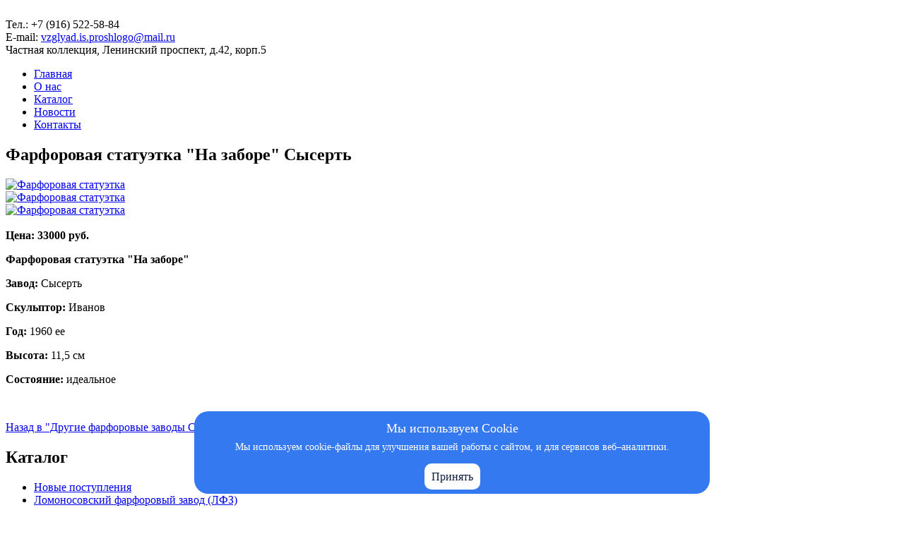

--- FILE ---
content_type: text/html; charset=UTF-8
request_url: http://v-proshloe.ru/katalog/drugie-farforovyie-zavodyi-sssr-i-rossii/na-zabore.html
body_size: 5149
content:
<!DOCTYPE html>
<html>
<head>
    
 
    
    
    
<base href="http://v-proshloe.ru/">
<title>Фарфоровая статуэтка "На заборе" Сысерть | Антикварная лавка «Взгляд из прошлого»</title>
<meta http-equiv="Content-Type" content="text/html; charset=UTF-8 " />
<meta name="description" content="Фарфоровая статуэтка "На заборе"

Завод: Сысерть, 1960 е гг

Скульптор: Иванов

Год: 1960 ее

Высота: 11,5 см

Состояние: идеальное

"/>
<link rel="stylesheet" type="text/css" href="/assets/templates/default/css/smallb.css" />
<link rel="stylesheet" type="text/css" href="/assets/templates/default/css/fsstyles.css" />
<link rel="stylesheet" type="text/css" href="/assets/templates/default/css/fsforms.css" />
<link rel="stylesheet" type="text/css" href="/assets/templates/vproshloe/css/style.css" />
<link rel="stylesheet" type="text/css" href="/assets/templates/vproshloe/css/buttons.css" />
<link rel="stylesheet" type="text/css" href="/assets/extra/magnific-popup/magnific-popup.css" />
<link rel="SHORTCUT ICON" href="/favicon.ico" type="image/x-icon"/>
<script type="text/javascript" src="/assets/extra/jquery.js"></script>




<script type="text/javascript" src="/assets/extra/slick/slick.min.js"></script>
<script src="/assets/extra/magnific-popup/jquery.magnific-popup.min.js"></script>

<script type="text/javascript">
$(function() {
    $('.zoom').magnificPopup({
    type:'image',
    image: {
        titleSrc: 'title'
    }
});
$('.zoom-gal').magnificPopup({
    type:'image',
    gallery: {enabled: true},
    image: {
        titleSrc: 'title'
    }
});
$('.zoom-gal-mob').magnificPopup({
    type:'image',
    gallery: {enabled: true},
    image: {
        titleSrc: 'title'
    }
});
$('.modal-window').magnificPopup({
    type:'inline'
});
$.extend(true, $.magnificPopup.defaults, { // перевод для magnific-popup
    tClose: 'Закрыть (Esc)', // Alt text on close button
    tLoading: 'Загрузка...', // Text that is displayed during loading. Can contain %curr% and %total% keys
    gallery: {
        tPrev: 'Предыдущий', // Alt text on left arrow
        tNext: 'Следующий', // Alt text on right arrow
        tCounter: '%curr% из %total%' // Markup for "1 of 7" counter
    },
    image: {
        tError: 'Не удалось загрузить <a href="%url%">изображение</a>.' // Error message when image could not be loaded
    },
    ajax: {
        tError: 'Не удалось загрузить <a href="%url%">содержимое</a>.' // Error message when ajax request failed
    }
});
    
    var sliderWrapper = $('.slider-wrapper');
    sliderWrapper.removeClass('loading');
    if (sliderWrapper.data('adaptive') == '1') {
        $(window).resize(function() {
            var sliderHeight = parseInt(sliderWrapper.data('height')) * $(sliderWrapper).width() / parseInt(sliderWrapper.data('width'));
            sliderWrapper.css('height', sliderHeight + 'px');
        }).trigger('resize');
    }
 
    $('#touch-menu').on('click', function(e) {
        e.preventDefault();
        $('.menu-mobile').slideToggle();
    });
    
    $('.slick-slider').show().slick({
        autoplay: true,
        speed: 800,
        autoplaySpeed: 5000,
        fade: true,
        arrows: true,
        dots: false,
        adaptiveHeight: true,
        prevArrow: '<button type="button" class="slick-prev"></button>',
        nextArrow: '<button type="button" class="slick-next"></button>'
    });
});
</script>

<!-- Google tag (gtag.js) -->
<script async src="https://www.googletagmanager.com/gtag/js?id=G-6KHQ53LMRJ"></script>
<script>
  window.dataLayer = window.dataLayer || [];
  function gtag(){dataLayer.push(arguments);}
  gtag('js', new Date());

  gtag('config', 'G-6KHQ53LMRJ');
</script>

</head>
<body>
<div class="main">
  <div class="header">
    <div class="header_resize">
      <div class="slider">
        <div id="coin-slider">
			<a href="/"><img src="/assets/templates/vproshloe/images/logo3
			.jpg" width="960" height="360" alt="" /> </a>
			<div class="contacts">Тел.: +7 (916) 522-58-84</div>
			<div class="adress">
				E-mail: <a href="mailto:vzglyad.is.proshlogo@mail.ru">vzglyad.is.proshlogo@mail.ru</a><br/>
				Частная коллекция, Ленинский проспект, д.42, корп.5
			</div>
		</div>
        <div class="clr"></div>
      </div>
	  <div class="menu_nav">
        <ul class=""><li class="first"><a href="/" >Главная</a></li><li><a href="o-nas.html" >О нас</a></li><li class="active"><a href="katalog/" >Каталог</a></li><li><a href="novosti/" >Новости</a></li><li class="last"><a href="kontaktyi/" >Контакты</a></li></ul>
      </div>
      <div class="clr"></div>
      <div class="clr"></div>
    </div>
  </div>
  <div class="content">
    <div class="content_resize">
      <div class="mainbar">
        <div class="article">
		<h2><span>Фарфоровая статуэтка "На заборе" Сысерть</span></h2>
          <div class="post_content">
              
           
<div class="breadcrumbs"> </div>
<div class="ima_big">
<div class="goods-image">
<a class="zoom" rel="group" title="Фарфоровая статуэтка "На заборе"" href="userfiles/catalog/25.03/na-zabore-syisert-(2).jpeg"><img src="/assets/components/phpthumbof/cache/na-zabore-syisert-%282%29.f990b67b7e17a9020a57a3789a13e055.jpg" alt="Фарфоровая статуэтка "На заборе"" title="Фарфоровая статуэтка "На заборе""></a>
</div>
<div class="goods-image">
<a class="zoom" rel="group" title="Фарфоровая статуэтка "На заборе"" href="userfiles/catalog/25.03/na-zabore-syisert-(1).jpeg"><img src="/assets/components/phpthumbof/cache/na-zabore-syisert-%281%29.f990b67b7e17a9020a57a3789a13e055.jpg" alt="Фарфоровая статуэтка "На заборе"" title="Фарфоровая статуэтка "На заборе""></a>
</div>
<div class="goods-image">
<a class="zoom" rel="group" title="Фарфоровая статуэтка "На заборе"" href="userfiles/catalog/25.03/na-zabore-syisert-(3).jpeg"><img src="/assets/components/phpthumbof/cache/na-zabore-syisert-%283%29.f990b67b7e17a9020a57a3789a13e055.jpg" alt="Фарфоровая статуэтка "На заборе"" title="Фарфоровая статуэтка "На заборе""></a>
</div>
</div>
<div class="cls"></div>
  <br/><b>Цена: 33000 руб.</b>

<div class="product-description"><p><strong>Фарфоровая статуэтка "На заборе"</strong></p>

<p><strong>Завод:&nbsp;</strong>Сысерть</p>

<p><strong>Скульптор:&nbsp;</strong>Иванов</p>

<p><strong>Год:</strong>&nbsp;1960 ее</p>

<p><strong>Высота:</strong>&nbsp;11,5 см</p>

<p><strong>Состояние:</strong>&nbsp;идеальное</p>

<p>&nbsp;</p></div>
<p><a href="katalog/drugie-farforovyie-zavodyi-sssr-i-rossii/">Назад в "Другие фарфоровые заводы СССР и России"</a></p>
</div>
          <div class="clr"></div>
        </div>
      </div>
      <div class="sidebar">
        <div class="clr"></div>
        <div class="gadget">
          <h2 class="star">Каталог</h2>
          <div class="clr"></div>
         <ul class="sb_menu"><li class="first"><a href="katalog/novyie-postupleniya/" >Новые поступления</a></li><li><a href="katalog/lomonosovskij-farforovyij-zavod-(lfz)/" >Ломоносовский фарфоровый завод (ЛФЗ)</a></li><li><a href="katalog/leningradskij-zavod-opyitnyix-izdelij-(lzfi)/" >Ленинградский завод опытных изделий (ЛЗФИ)</a></li><li><a href="katalog/farforovyij-zavod-v-dulyovo/" >Фарфоровый завод в Дулёво</a></li><li><a href="katalog/dmitrovskij-farforovyij-zavod-(verbilki)/" >Дмитровский фарфоровый завод (Вербилки)</a></li><li class="active"><a href="katalog/drugie-farforovyie-zavodyi-sssr-i-rossii/" >Другие фарфоровые заводы СССР и России</a></li><li><a href="katalog/farforovyie-zavodyi-drugix-stran/" >Фарфоровые заводы других стран</a></li><li class="last"><a href="katalog/ikonyi/" >Живопись</a></li></ul>  
        </div>
        <div class="gadget">
          <h2 class="star"><a href="novosti/"><span>Новости</span></a></h2>
          <div class="clr"></div>
          <ul class="ex_menu">
            <li><a href="novosti/xudozhestvennyij-proekt-bloshinyij-ryinok-novogodnyaya-vyistavka-yarmarka-v-dekabre-2018-g.html"><span class="date">04.12.2018</span></a><br />
              Приглашаем Вас на выставку-ярмарку "Блошиный рынок"с 13 по 16 декабря 2018 г.</li>
<li><a href="novosti/xudozhestvennyij-proekt-bloshinyij-ryinok-vyistavka-yarmarka.html"><span class="date">10.08.2018</span></a><br />
              Приглашаем Вас на выставку-ярмарку "Блошиный рынок"с 27 по 30 сентября 2018 г.</li>
<li><a href="novosti/xoteli-byi-podelitsya-novoj-informacziej-s-kollekczionerami-i-lyubitelyami-farfora.html"><span class="date">31.07.2018</span></a><br />
              Фарфоровая статуэтка "Мальчик чистит зубы" некоторыми коллекционерами незаслуженно занесена в разряд подделок.
Зачастую, если предмет не опубликован в специальной литературе, к нему возникает предвзятое отношение. Если этого предмета нет в каталогах, но он встречается в разных коллекциях , то это только говорит о его относительной редкости.</li>
<li><a href="novosti/43-j-rossijskij-antikvarnyij-salon-14-22-oktyabrya-2017-g.html"><span class="date">14.10.2017</span></a><br />
              Приглашаем Вас на 43-й Российский антикварный салон с 14 по 22 октября 2017 года </li>
<li><a href="novosti/antikvariat-i-vintazh-na-kristalle-s-14-po-17-sentyabrya-2017-g.html"><span class="date">15.09.2017</span></a><br />
              Приглашаем посетить ярмарку "Антиквариат и винтаж" на Кристалле в период с 14 по 17 сентября 2017 г.</li>
          </ul>
        </div>
      </div>
      <div class="clr"></div>
    </div>
  </div>
  <div class="fbg invert">
    <div class="fbg_resize">
    <div class="footer_resize">
      <p class="lf">&copy; Антикварная лавка «Взгляд из прошлого» - 2014</p>
      <p class="rf"> <noindex>
            <a href="http://www.fabricasaitov.ru" target="_blank">
                <img alt="fabricasaitov.ru" src="/assets/templates/vproshloe/images/copw.png" class="no_pad"/>
            </a>
        </noindex> 
		<!--LiveInternet counter--><script type="text/javascript"><!--
document.write("<a href='//www.liveinternet.ru/click' "+
"target=_blank><img src='//counter.yadro.ru/hit?t44.6;r"+
escape(document.referrer)+((typeof(screen)=="undefined")?"":
";s"+screen.width+"*"+screen.height+"*"+(screen.colorDepth?
screen.colorDepth:screen.pixelDepth))+";u"+escape(document.URL)+
";"+Math.random()+
"' alt='' title='LiveInternet' "+
"border='0' width='31' height='31'><\/a>")
//--></script><!--/LiveInternet--></p>
      <div style="clear:both;"></div>
    </div>
      <div class="col c2">
	         <a href="/v-proshloe.ru"><img src="/assets/templates/default/images/ok.png" alt="Статьи" /></a>
      </div>

	  <div class="footer">

  </div>
      <div class="clr"></div>
    </div>
  </div>
  
	<div id="cookie_check" class="active js_cc">
        <p class="title">Мы использвуем Cookie</p>
        <p>
            Мы используем cookie-файлы для улучшения вашей работы с сайтом, и для сервисов веб–аналитики.
        </p>
        <div class="flex row wrap box c--center m--center">
            <a class="button js_cca">Принять</a>
        </div>
    </div>

    <script>
        document.addEventListener('DOMContentLoaded', () => {
            document.querySelector('.js_cca').addEventListener('click', (event) => {
                event.preventDefault();
                document.cookie = 'cookie_accepted=1; path=/; max-age=' + (365 * 86400) + '; secure; samesite=lax';
                document.querySelector('.js_cc').classList.remove('active');
            });
        });
    </script>

    <style>
        :root {
            --color_dark: rgba(13,28,61,1);
            --color_dark2: rgba(53,121,241,1);
            --color_light: #fff;
            --radius: 10px;
        }

        #cookie_check {
            position: fixed;
            flex-direction: column;
            z-index: 200;
            bottom: 20px;
            left: 50%;
            transform: translate(-50%, 0);
            padding: 15px;
            width: 100%;
            max-width: 700px;
            text-align: center;
            display: none;
            background: var(--color_dark2);
            color: var(--color_light);
            border-radius: 20px;
        }

        #cookie_check.active {
            display: flex;
        }

        #cookie_check .title {
            margin: auto auto 10px;
            line-height: 1;
            font-size: 18px;
            }

            #cookie_check p {
            margin: auto auto 25px;
            font-size: 14px;
        }

        #cookie_check .button {
            background: var(--color_light);
            padding: 10px;
            border-radius: var(--radius);
            margin: 0 10px 20px;
            color: var(--color_dark);
            min-width: 150px;
            cursor:pointer;
        }
    </style>

</div>
</body>
<!-- Yandex.Metrika counter -->
<script type="text/javascript" >
   (function(m,e,t,r,i,k,a){m[i]=m[i]||function(){(m[i].a=m[i].a||[]).push(arguments)};
   m[i].l=1*new Date();
   for (var j = 0; j < document.scripts.length; j++) {if (document.scripts[j].src === r) { return; }}
   k=e.createElement(t),a=e.getElementsByTagName(t)[0],k.async=1,k.src=r,a.parentNode.insertBefore(k,a)})
   (window, document, "script", "https://mc.yandex.ru/metrika/tag.js", "ym");

   ym(90589200, "init", {
        clickmap:true,
        trackLinks:true,
        accurateTrackBounce:true
   });
</script>
<noscript><div><img src="https://mc.yandex.ru/watch/90589200" style="position:absolute; left:-9999px;" alt="" /></div></noscript>
<!-- /Yandex.Metrika counter -->



</html>